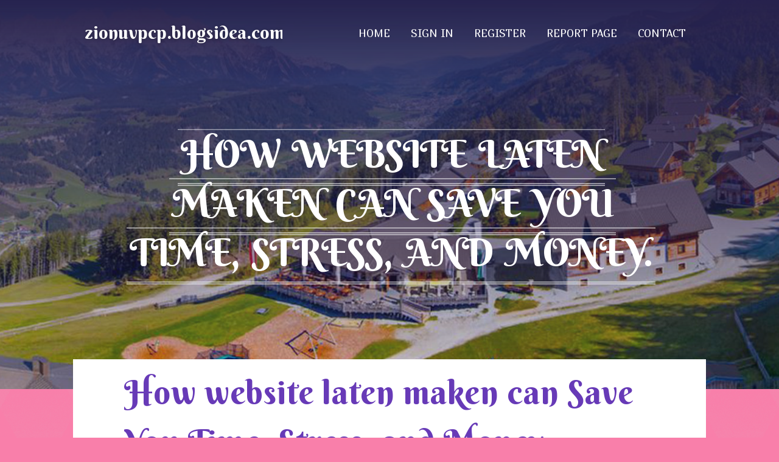

--- FILE ---
content_type: text/html; charset=UTF-8
request_url: https://zionuvpcp.blogsidea.com/34163147/how-website-laten-maken-can-save-you-time-stress-and-money
body_size: 4691
content:
<!DOCTYPE html>
<!--[if IE 8]><html class="lt-ie10 lt-ie9 no-js" prefix="og: https://ogp.me/ns#" lang="en"><![endif]-->
<!--[if IE 9]><html class="lt-ie10 no-js" prefix="og: https://ogp.me/ns#" lang="en"><![endif]-->
<!--[if gt IE 9]><!--><html class="no-js" prefix="og: https://ogp.me/ns#" lang="en"><!--<![endif]-->
<head>
<meta charset="utf-8"><meta http-equiv="X-UA-Compatible" content="IE=edge,chrome=1">
<title>How website laten maken can Save You Time, Stress, and Money.</title>
<meta name="viewport" content="width=device-width,initial-scale=1,viewport-fit=cover">
<meta name="msapplication-tap-highlight" content="no">
<link href="https://cloud.blogsidea.com/blog/cdn/style.css" rel="stylesheet">
<meta name="generator" content="blogsidea.com">
<meta name="format-detection" content="telephone=no">
<meta property="og:url" content="https://zionuvpcp.blogsidea.com/34163147/how-website-laten-maken-can-save-you-time-stress-and-money">
<meta property="og:title" content="How website laten maken can Save You Time, Stress, and Money.">
<meta property="og:type" content="article">
<meta property="og:description" content="How website laten maken can Save You Time, Stress, and Money.">
<meta property="og:site_name" content="blogsidea.com">
<meta property="og:image" content="https://cloud.blogsidea.com/blog/images/img08.jpg">
<link rel="canonical" href="https://zionuvpcp.blogsidea.com/34163147/how-website-laten-maken-can-save-you-time-stress-and-money" />
<link href="https://cloud.blogsidea.com/favicon.ico" rel="shortcut icon" />
</head>
<body class="layout-01 wtf-homepage">
<div class="wnd-page color-red">

<div id="wrapper">

<header id="header">
<div id="layout-section" class="section header header-01 cf design-01 section-media">
<div class="nav-line initial-state cf wnd-fixed">
<div class="section-inner">
<div class="logo logo-default wnd-font-size-90 proxima-nova">
<div class="logo-content">
<div class="text-content-outer"><span class="text-content"><a class="blog_home_link" href="https://zionuvpcp.blogsidea.com"><strong>zionuvpcp.blogsidea.com</strong></a></span>
</div></div></div>

<nav id="menu" role="navigation"><div class="menu-not-loaded">

<ul class="level-1"><li class="wnd-active wnd-homepage">
<li><a href="https://blogsidea.com"><span>Home</span></a></li>
<li><a href="https://blogsidea.com/sign-in"><span>Sign In</span></a></li>
<li><a href="https://blogsidea.com/register"><span>Register</span></a></li>
<li><a href="https://blogsidea.com/report"><span>Report page</span></a></li>
<li><a href="https://blogsidea.com/contact"><span>Contact</span></a></li>
</ul><span class="more-text">More</span>
</div>
</nav>
  <span style="width:100px; display:none; height:100px; "><a href="https://blogsidea.com/new-posts?1">1</a><a href="https://blogsidea.com/new-posts?2">2</a><a href="https://blogsidea.com/new-posts?3">3</a><a href="https://blogsidea.com/new-posts?4">4</a><a href="https://blogsidea.com/new-posts?5">5</a></span>

<div id="menu-mobile" class="hidden"><a href="#" id="menu-submit"><span></span>Menu</a></div>

</div>
</div>

</div>
</header>
<main id="main" class="cf" role="main">
<div class="section-wrapper cf">
<div class="section-wrapper-content cf"><div class="section header header-01 cf design-01 section-media wnd-background-image">
<div class="section-bg">
<div class="section-bg-layer wnd-background-image  bgpos-top-center bgatt-scroll" style="background-image:url('https://cloud.blogsidea.com/blog/images/img08.jpg')"></div>
<div class="section-bg-layer section-bg-overlay overlay-black-light"></div>
</div>

<div class="header-content cf">
<div class="header-claim">
<div class="claim-content">
<div class="claim-inner">
<div class="section-inner">
<h1><span class="styled-inline-text claim-borders playfair-display"><span><span>HOW WEBSITE LATEN MAKEN CAN SAVE YOU TIME, STRESS, AND MONEY.</span></span></span></h1>
</div></div></div></div>

<a href="" class="more"></a>

</div>
<div class="header-gradient"></div>
</div><section class="section default-01 design-01 section-white"><div class="section-bg">
<div class="section-bg-layer">

</div>
<div class="section-bg-layer section-bg-overlay"></div>
</div>
<div class="section-inner">
<div class="content cf">
<div>
<div class="column-wrapper cf">
<div><div class="column-content pr" style="width:100%;">
<div><div class="text cf design-01">


<div class="text-content">
<h1><font style="font-size:170%">How website laten maken can Save You Time, Stress, and Money.</font></h1>
<h2>How website laten maken can Save You Time, Stress, and Money.</h2>
<h3><em>Blog Article</em></h3>

<p>This can cause much more natural site visitors and more Increase the website's achievement on search engines like google and yahoo.<br><br>Wij laten je website aansluiten op de doelgroep en op jouw einddoel. Of het nu gaat om een just one page website, een site website, een Local community website, een affiliate website, een mobiele website of een complexe website: wij denken fulfilled je mee.<br><br>Improved consumer expertise: A website with a high CTR is likely to deliver a much better consumer practical experience as it is a lot more related and beneficial for the person's lookup question.<br><br>Op basis van jouw input maken wij het eerste ontwerpvoorstel. Wij ontvangen jouw waardevolle feed-back en bespreken samen het opgeleverde principle. Hierdoor blijf je continu betrokken bij het undertaking.<br><br>Zo bescherm je je merk en zorg je ervoor dat je bezoekers je website vinden, zelfs als ze je URL verkeerd typen. Door meerdere domeinen te kopen, kun je deze bezoekers toch naar jouw website leiden.<br><br>When users uncover the things they are trying to find rapidly and easily, they are more likely to remain to the website for a longer time and have interaction with its material. This can lead to improved brand name loyalty in addition to a good popularity with the company.<br><br>Met een gezonde dosis <a href="https://websitebouwer41728.tkzblog.com/27875304/indicators-on-profitweb-you-should-know">profitweb</a> eigenwijsheid krijg je bij Monkey Vision nét even iets anders dan je gewend bent. En dat wordt gewaardeerd: al drie jaar zijn we de best beoordeelde webbouwer van Nederland!<br><br>Kom je er niet uit of wil je meer weten? Neem Speak to met ons op en we beantwoorden persoonlijk je vragen. Get hold of aid Wij zetten ons in om kleine ondernemers wereldwijd te helpen<br><br>Wil jij ook een professionele website laten maken die goed scoort in zoekmachines als Google? Neem dan vandaag nog Make contact with achieved ons op en vraag vrijblijvend een offerte aan. Wij helpen je graag verder!<br><br>Zitten we binnenkort met jou aan tafel om jouw nieuwe website te bespreken? Al meer dan six.500 klanten gingen je voor. Vraag snel een offerte aan en zet vandaag nog de eerste stap naar jouw nieuwe website.<br><br>Kies je voor Best4u om je website te laten maken, dan kun je rekenen op een website die jouw onderneming centraal zet, en verder:<br><br>Bovendien is het systeem bijzonder gebruiksvriendelijk. Je kunt eenvoudig zelf nieuwe pagina’s toevoegen, foto’s plaatsen, teksten schrijven en aanpassen en nog veel meer. Kom je er even niet uit? Onze supportafdeling is zeer ervaren met WordPress en helpt je uit de model!<br><br>Webhero is de digitale held van zelfstandigen en kleine ondernemingen. Fulfilled ons group van sixteen digitale helden, bouwen wij betaalbare websites en webshops die nooit meer verouderen. <br><br>Regretably there are no assures in Search engine optimization, Until you happen to have Google. You'll find countless variables that will impact online search engine rankings.</p>
<a href="https://remove.backlinks.live" target="_blank">Report this page</a>
</div>

<div style="display:none"><a href="https://louisexifv093181.blogsidea.com/46248929/amplify-instagram-growth-on-a-budget-best-most-cost-effective-smm-panel">1</a><a href="https://affidavit-of-heirs-philip44107.blogsidea.com/46248928/understanding-the-process-of-estate-settlement-in-the-philippines">2</a><a href="https://louiseysmf.blogsidea.com/46248927/creator-monetization-fundamentals-explained">3</a><a href="https://gretatrxq949448.blogsidea.com/46248926/discover-professional-print-solutions">4</a><a href="https://denismzjh843421.blogsidea.com/46248925/westchester-s-leading-hard-money-lender">5</a><a href="https://myawgxz217953.blogsidea.com/46248924/the-definitive-guide-to-tepat4d-s-precision-engineering">6</a><a href="https://webdesignswansea17383.blogsidea.com/46248923/5-simple-techniques-for-gioco-chicken-road-recensioni-italiano">7</a><a href="https://charlienidyt.blogsidea.com/46248922/llm-citation-monitoring-calculating-exposure-in-ai-search">8</a><a href="https://charlienidyt.blogsidea.com/46248921/iso-27001-sydney-a-strategic-approach-to-chance-management">9</a><a href="https://abelfinx170336.blogsidea.com/46248920/boost-your-wellness-with-kos-organic-super-greens">10</a><a href="https://simontlcsj.blogsidea.com/46248919/abartige-sklavinnen-wollen-geknallt-werden">11</a><a href="https://simontlcsj.blogsidea.com/46248918/einmaliges-erotik-video-mit-versauter-hobbyhure">12</a><a href="https://simontlcsj.blogsidea.com/46248917/buntes-porn-video-clip-mit-enger-frau">13</a><a href="https://simontlcsj.blogsidea.com/46248916/unzensierter-swingerparty-clip-mit-verdorbenes-girl-aus-der-alpenrepublik">14</a><a href="https://pornofilm44332.blogsidea.com/46248915/elegantes-fsk-video-mit-br-uuml-netter-pussy">15</a></div>

</div></div></div></div></div></div></div></div>
</section>
</div></div>

</main>
<footer id="footer" class="cf">
<div class="section-wrapper cf">
<div class="section-wrapper-content cf"><div class="section footer-01 design-01 section-white">
<div class="section-bg">
<div class="section-bg-layer">
</div>
<div class="section-bg-layer section-bg-overlay"></div>
</div>

<div class="footer-columns">

<div class="section-inner">
<div class="column-box column-content pr">
<div class="content cf wnd-no-cols">
<div>
<div class="text cf design-01">

<div class="form block cf design-01">
<form action="" method="post" _lpchecked="1">
<fieldset class="form-fieldset">
<div><div class="form-input form-text cf wnd-form-field wnd-required">
<label for="field-wnd_ShortTextField_297219"><span class="inline-text"><span>Your Name</span></span></label>
<input id="field-wnd_ShortTextField_297219" name="wnd_ShortTextField_297219" required="" value="" type="text" maxlength="150">
</div><div class="form-input form-email cf wnd-form-field wnd-required">
<label for="field-wnd_EmailField_792175"><span class="inline-text"><span>Email</span></span></label>
<input id="field-wnd_EmailField_792175" name="wnd_EmailField_792175" required="" value="@" type="email" maxlength="255">
</div><div class="form-input form-textarea cf wnd-form-field">
<label for="field-wnd_LongTextField_298580"><span class="inline-text"><span>Comment</span></span></label>
<textarea rows="5" id="field-wnd_LongTextField_298580" name="wnd_LongTextField_298580" placeholder="Enter your comment..."></textarea>
</div></div>
</fieldset>
<div class="form-submit cf button-01"><button type="submit" name="send" value="wnd_FormBlock_859870"><span class="text">Submit</span></button></div>
</form>

</div></div></div></div></div>

<div class="column-box column-content pr">
<div class="content cf wnd-no-cols">
<div>
<div class="text cf design-01">
<div class="text-content"><h1>Comments</h1>

<h2>Unique visitors</h2>
<p>578 Visitors</p>
<h2>Report page</h2>
<p><a href="https://blogsidea.com/report" target="_blank" rel="nofollow" >Report website</a></p>
<h2>Contact Us</h2>
<p><a href="https://blogsidea.com/contact" target="_blank" rel="nofollow" >Contact</a></p>
</div></div></div></div></div>

<div class="column-box column-content pr">
<div class="map block design-01" style="margin-left:0%;margin-right:0%;">
<div class="map-content" id="wnd_MapBlock_872894_container" style="position:relative;padding-bottom:97.67%;">

</div>
</div>
</div>
</div>
<div class="background-stripe"></div>
</div>
    

<div class="footer-line">
<div class="section-inner">
<div class="footer-texts">
<div class="copyright cf">
<div class="copyright-content">
<span class="inline-text">
<span>© 2026&nbsp;All rights reserved</span>
</span>
</div>
</div>
<div class="system-footer cf">
<div class="system-footer-content"><div class="sf">
<div class="sf-content">Powered by <a href="https://blogsidea.com" rel="nofollow" target="_blank">blogsidea.com</a></div>
</div></div>
</div>
</div>
<div class="lang-select cf">
</div></div></div></div></div></div>

</footer>
</div>
</div>
<div id="fe_footer">
<div id="fe_footer_left"><a href="https://blogsidea.com/register" target="_blank">Make a website for free</a> <span style="display: none;"><a href="https://blogsidea.com/forum">forum</a></span> </div><a id="fe_footer_right" href="https://blogsidea.com/sign-in" target="_blank">Webiste Login</a>
</div>
<script defer src="https://static.cloudflareinsights.com/beacon.min.js/vcd15cbe7772f49c399c6a5babf22c1241717689176015" integrity="sha512-ZpsOmlRQV6y907TI0dKBHq9Md29nnaEIPlkf84rnaERnq6zvWvPUqr2ft8M1aS28oN72PdrCzSjY4U6VaAw1EQ==" data-cf-beacon='{"version":"2024.11.0","token":"65293f4be91d4a9e84b721437ff45fc2","r":1,"server_timing":{"name":{"cfCacheStatus":true,"cfEdge":true,"cfExtPri":true,"cfL4":true,"cfOrigin":true,"cfSpeedBrain":true},"location_startswith":null}}' crossorigin="anonymous"></script>
</body>
</html>